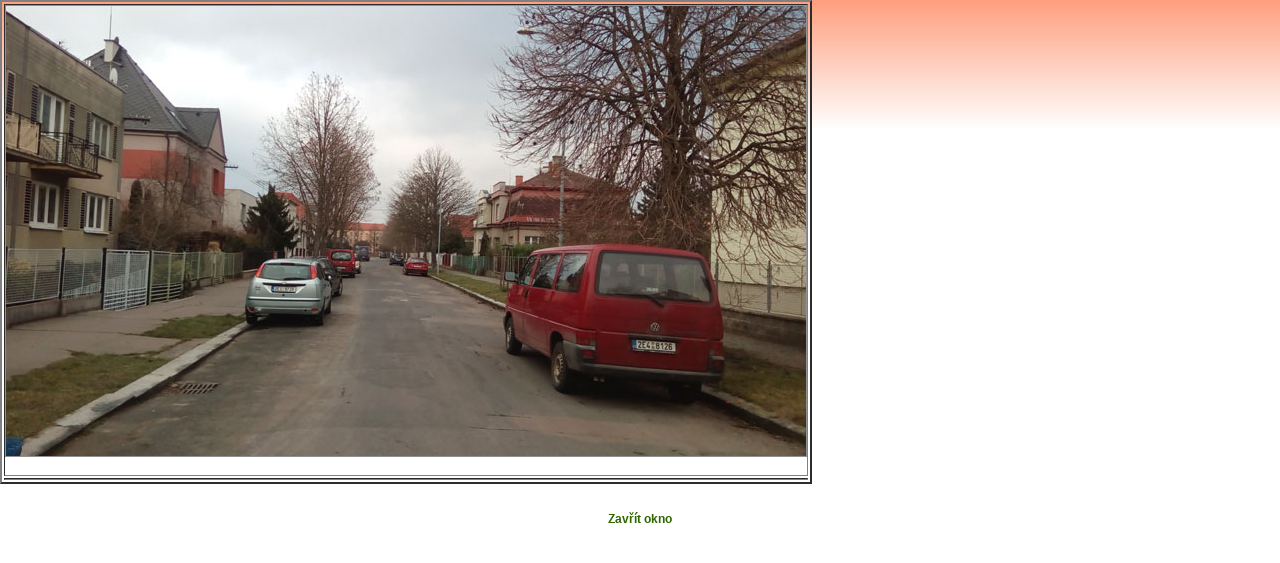

--- FILE ---
content_type: text/html
request_url: http://www.parpedie.cz/prohlizec.php?obrazek=holubova.jpg
body_size: 841
content:

<!DOCTYPE html PUBLIC "-//W3C//DTD XHTML 1.0 Strict//EN" "http://www.w3.org/TR/xhtml1/DTD/xhtml1-strict.dtd">
<html xmlns="http://www.w3.org/1999/xhtml" xml:lang="cs" lang="cs">
<head>
<meta http-equiv="Content-Type" content="text/html; charset=windows-1250" />
<title>Parpedie : 


    		 Ulice
    		 

    		 
    		 
</title>

<meta name="Description" content="Pardubická encyklopedie Klubu přátel Pardubicka" />
<meta name="author" content="Jan Řeháček" />
<meta name="keywords" content="Pardubic, encyklopedie, vše o Pardubicích" />

<meta name="robots" content="all,follow" />

<!-- =============== Styly =============== -->
<link rel="stylesheet" type="text/css" href="../styly/hlavni_styly.css" />

    <title>s3Slider Slideshow</title>
    <script src="js/jquery.js" type="text/javascript"></script>
    <script src="js/s3Slider.js" type="text/javascript"></script>
    <script type="text/javascript">
        $(document).ready(function() {
            $('#s3slider').s3Slider({
                timeOut: 4000
            });
        });
    </script>
    <link href="styly/style.css" rel="stylesheet" type="text/css">
</head><body>

<BODY TOPMARGIN=10 LEFTMARGIN=10 TEXT="#000000" LINK="#0000FF" ALINK="#0000FF"  bgcolor="#000000"  VLINK="#0000FF">
<table border=2 align=center><tr><td>
<a href="" onclick="window.close();" alt="Kliknutím zavřete okno">
<IMG src="../obrazky/holubova.jpg" border=1 align="center" alt="Kliknutím obrázek zavřete">

</a></tr><tr><td>
 
<center><font color=white>

</font></center>
</table>
<br><BR>
<center><a href="javascript:window.close()"><B>Zavřít okno</B></a></CENTER>
</div>

</body>
</html>





--- FILE ---
content_type: text/css
request_url: http://www.parpedie.cz/styly/hlavni_styly.css
body_size: 2382
content:
@charset "utf-8";
/* CSS Document */

/* Obecne direktivy */

* { margin: 0; padding: 0; }

html { height: 100%; font-size: 62.5% }

body {
	height: 100%;
	background: #FFFFFF url('../img/pozadi.gif') repeat-x 0 0;
	text-align: center;
	font: 1.2em Verdana, Arial, Helvetica, sans-serif;
	position: relative;
	min-width: 960px;

}

a:link, a:visited { color: #2E6600; text-decoration: none; } a:hover { background-color: #2E6600; color: #FFF; }

img { border: 1px solid #909090; margin-bottom: 18px; } .noborder {border: 0;}

hr.podcarou { margin: 40px 0 1px 0; }
.noscreen { display: none; } .cleaner { clear: both; height: 0; font-size: 0; visibility: hidden; }

.noscreen { display: none; } 
.cleaner { clear: both; height: 0; font-size: 0; visibility: hidden; }

/* Hlavicka */

#hlavicka {
	width: 960px;
	height: 262px;
	margin: 0 auto;
	position: relative;
	text-align: left;

}

#drny { position: absolute; top: 20px; right: 300px; width: 90px; height: 90px; background: url('../img/znak_mesta2.gif') no-repeat 0 0; }


/* Vyhledavaci policko */

form.searching { width: 250px; position: absolute; top: 15px; right: 0; } form.searching fieldset { border: 0; }

input.search { width: 160px; border: 1px solid silver; letter-spacing: 1px; padding: 3px 7px; }

form.searching input.hledat { letter-spacing: 1px; font: bold 1.1em Arial, Helvetica, sans-serif; }

form.searching label { display: none; }

/* Vyhledavaci policko vpravo*/

form.searchingvpravo { width: 250px;} form.searching fieldset { border: 0; }

input.search { width: 160px; border: 1px solid silver; letter-spacing: 1px; padding: 3px 7px; }

form.searchingvpravo input.hledat { letter-spacing: 1px; font: bold 1.1em Arial, Helvetica, sans-serif; }

form.searchingvpravo label { display: none; }


/* Nadpisy a odstavce */

h1 {
	position: relative;
	overflow: hidden;
	top: 0;
	left: 110;
	font-size: 150%;
	text-align: left;
	color: #FFFFFF;
	padding-bottom: 2px;
}

h1, h1 span { width: 500px; height: 110px; } h1 span { display: block; position: absolute; top: 0; left: 0; background: url('../img/hlavicka.gif') no-repeat 0 0; cursor: pointer; }

h2 { font: 1.7em Georgia, "Times New Roman", Times, serif; border-bottom: 1px solid #CCCCCC; padding-bottom: 5px; margin-bottom: 12px; color: #337098; /* margin-left: -1px; */ } h2.noborder { border: 0; } h2.code { color: black; border: 0; margin: -5px 0 20px 0; }
h3 { font-size: 1.1em; background-color: #EEE; border-top: 1px solid silver; border-left: 1px solid silver; padding: 5px 14px; margin-bottom: 5px; }
h4 { font-size: 1.1em; margin-bottom: 1px; color: #337098;}

/* Slideshow */

#slide-box {
	background: #FFFFFF url('../img/poz_slide.gif') repeat-x 0 0;
	height: 150px;
}

.slide { width: 960px; height: 150px; position: relative; margin: 0 auto; z-index: 100; }

p.ramecek { background-color: #CBF6FF; color: #101010; border: 1px solid #EBA7A7; padding: 4px 12px; }

/* Menu */

#menu-box {
	background: #577613  repeat-x 0 0;
	height: 35px;
}

.menu { width: 960px; height: 35px; position: relative; margin: 0 auto; z-index: 100; }
/* hack to correct IE5.5 faulty box model */
* html .menu { width: 960px; width: 960px; }

/* remove all the bullets, borders and padding from the default list styling */
.menu ul { list-style-type: none; }
.menu ul ul { width: 152px; }

/* float the list to make it horizontal and a relative positon so that you can control the dropdown menu positon */
.menu li { float: left; width: 152px; position: relative; margin-right: 10px; }

/* style the links for the top level */
.menu a, .menu a:visited { display: block; text-decoration: underline; color: #FFF; width: 162px; height: 34px; border-top: none; background: #577613 url('../img/menu-bg.gif') repeat-x 0 0; line-height: 34px; }
/* a hack so that IE5.5 faulty box model is corrected */
* html .menu a, * html .menu a:visited { width: 152px; width:152px; }


/* hide the sub levels and give them a positon absolute so that they take up no room */
.menu ul ul { visibility: hidden; position: absolute; height: 0; top: 34px; left: 0; width: 150px; }
/* another hack for IE5.5 */
* html .menu ul ul { top: 33px; top: 34px; }


/* style the table so that it takes no ppart in the layout - required for IE to work */
.menu table { position: absolute; top: 0; left: 0; border-collapse: collapse; }

/* style the second level links */
.menu ul ul a, .menu ul ul a:visited { background: #D2D7B5; color: #000; height: auto; line-height: 1.3em; padding: 10px; width: 128px; border: 1px solid green; border-top: none; text-decoration: none; }
.menu ul ul li a.first { border-top: 1px solid #577613 !important; }
/* yet another hack for IE5.5 */
* html .menu ul ul a, * html .menu ul ul a:visited { width: 150px; width: 128px; }

/* style the top level hover */
.menu a:hover, .menu ul ul a:hover { color: #000; background: #B7D186; text-decoration: none; }
.menu :hover > a, .menu ul ul :hover > a { color: #000; background: #B7D186; }
.menu li a.active { background: #B7D186 !important; color: #000 !important; }

/* make the second level visible when hover on first level list OR link */
.menu ul li:hover ul,
.menu ul a:hover ul,
.menu ul li a.active:hover { visibility: visible; }

/* Obsah */

#page {
	width: 960px;
	margin: 0 auto;
	text-align: left;
	color: #404040;
	position: relative;
}


#leva { float: left; width: 68%; line-height: 17px;} 
#leva-in { margin: 1.8em 0.5em 0 0.1em; } 
#leva-in a, 
#leva-in a:visited { padding: 2px 0; } 
#leva-in a:hover { text-decoration: underline; }

#pravy { float: right; width: 25%;} 
#pravy-in { margin: 1.8em 0.1em 0 2.3em; } 
#pravy-in a, #pravy-in a:visited { padding: 2px 0; } 
#pravy-in a:hover { text-decoration: underline; }

/* Prav� menu */
div#prave_menu {margin: 0 0 18px 0;}
div#prave_menu a, 
div#prave_menu a:visited {width: 223px; display: block; padding: 5px 15px; color: #FFF; font: 1.2em Georgia, "Times New Roman", Times, serif; text-decoration: none; margin-bottom: 6px;}
div#prave_menu a:hover {color: #FFF; text-decoration: underline;}

/* Paticka */
#paticka { 
	width: 960px;
	margin: 30px auto 60px auto; 
	background-color: #EEE; 
	color: #505050; 
	font-size: 0.9em; 
	border: 1px solid silver; 
	display: table;
}

#paticka p a { margin: 0; line-height: 1.1; } #footer a, #footer a:visited { color: #000; } #footer a:hover { background: 0; text-decoration: none !important; }
#paticka p.left { float: left; width: 700px; margin: 7px 0 7px 10px; display: inline; } #footer p.right { float: right; text-align: right; margin: 7px 10px 7px 0; display: inline; }

/* Rozcestnik */
div#rozcestnik {margin: 0 0 10px 0;}
div#rozcestnik a, div#rozcestnik a:visited {width: 200px; display: block; padding: 5px 5px; color: #FFF; font: 1.1em Georgia, "Times New Roman", Times, serif; text-decoration: none; margin-bottom: 1px;}
div#rozcestnik a:hover {color: #FFF; text-decoration: underline;}

div#rozcestnik a#lay, div#rozcestnik a#lay:visited {background-color: #4285A7; border: 1px solid #4487A9;}
div#rozcestnik a#sab, div#rozcestnik a#sab:visited {background-color: #577613; border: 1px solid #609B31;}
div#rozcestnik a#cla, div#rozcestnik a#cla:visited {background-color: #B7D186; color: #000; border: 1px solid #BE602D;}
div#rozcestnik a#css, div#rozcestnik a#css:visited {background-color: #A730C0; border: 1px solid #B04EC5;} 
div#rozcestnik a#css span {font: 0.9em Arial, Helvetica, sans-serif;}
div#rozcestnik a#ped, div#rozcestnik a#ped:visited {background-color: #847F00; border: 1px solid #8E8900;}
div#rozcestnik a#cestyp, div#rozcestnik a#cestyp:visited {background-color: #C6272E; border: 1px solid #D42A31;}
div#rozcestnik a#reklama, div#rozcestnik a#reklama:visited {background-color: #454545; border: 1px solid #606060;}

                                       

.magenta-a {color: magenta;}
.green-b {color: green;}

.cejedna-c {color: #C10000;}

.bc {background-color: #E7F5FF;}
.green {color: green;}
.magenta {color: magenta;}



--- FILE ---
content_type: text/css
request_url: http://www.parpedie.cz/styly/style.css
body_size: 264
content:
body 
{

}
#s3slider {
   min-width: 1200px; /* important to be same as image width */
   height: 150px; /* important to be same as image height */
   position: relative; /* important */
   overflow: hidden; /* important */
   margin: 0 auto;
  
   
}

#s3sliderContent {
   min-width: 1200px; /* important to be same as image width or wider */
   position: relative; /* important */
   top: 0; /* important */
   margin: 0 auto;
   margin-left: 0px; /* important */
}

.s3sliderImage {
   float: left; /* important */
   position: relative; /* important */
   display: none; /* important */
   width: 960px; 
   height: 150px; 
   right: 0px;  
}



.clear {
   clear: both;
}